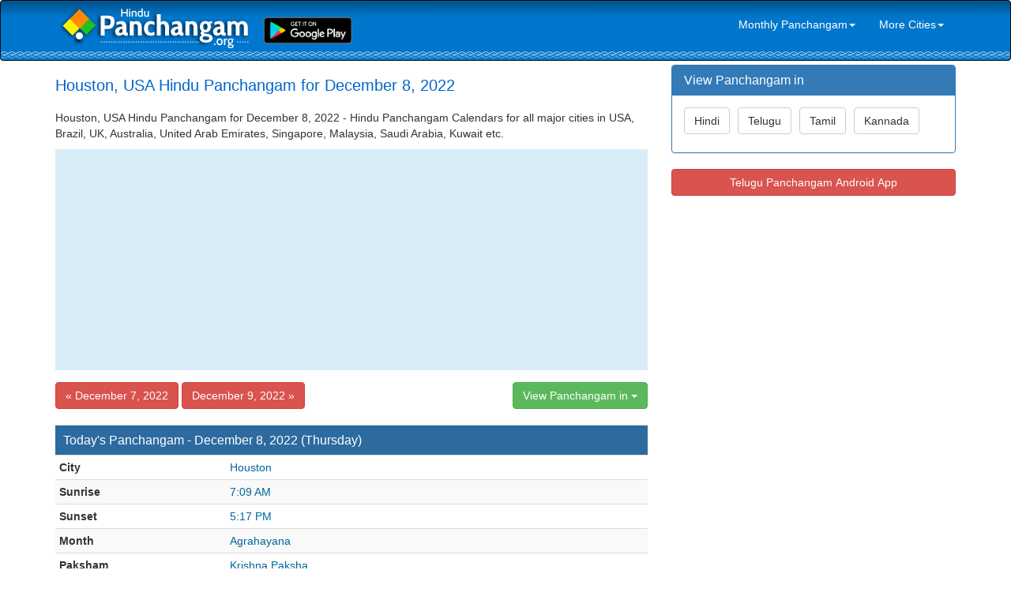

--- FILE ---
content_type: text/html; charset=UTF-8
request_url: https://www.panchangam.org/global/daily.php?city=Houston&date=2022-12-08
body_size: 4017
content:

<!DOCTYPE html>
<html lang="en">
<head>
	    <meta http-equiv="X-UA-Compatible" content="IE=edge">
    <meta name="viewport" content="width=device-width, initial-scale=1">
    <meta name="author" content="Tamil Dictionary tamildictionary.org">
    <link href="../css/bootstrap.min.css" rel="stylesheet">
    <link href="../css/modern-business.css" rel="stylesheet">
    <link href="../font-awesome/css/font-awesome.min.css" rel="stylesheet" type="text/css">
    <!-- HTML5 Shim and Respond.js IE8 support of HTML5 elements and media queries -->
    <!-- WARNING: Respond.js doesn't work if you view the page via file:// -->
    <!--[if lt IE 9]>
        <script src="https://oss.maxcdn.com/libs/html5shiv/3.7.0/html5shiv.js"></script>
        <script src="https://oss.maxcdn.com/libs/respond.js/1.4.2/respond.min.js"></script>
    <![endif]-->	<meta http-equiv="content-type" content="text/html; charset=utf-8" />
    <title>December 8, 2022 Hindu Panchangam for Houston, USA - Houston, USA 2022 Hindu Panchangam Calendars</title>
    <META NAME="Keywords" CONTENT=" Houston, USA Hindu Panchangam, 2022 Hindu Panchangam, 2022 Daily Panchangam, Hindu Panchangam Calendar, December 8, 2022 Hindu Panchangam">
    <META NAME="Description" CONTENT="Houston, USA Hindu Panchangam for December 8, 2022 | Houston, USA Monthly Panchangam Calendars and Daily Sheets">
</head>

<body style="padding:0; margin:0;">
<nav class="navbar navbar-inverse navbar" role="navigation" style="padding-top:5px; padding-bottom:5px; margin:0; background-image:url(../bg.png); background-position:left top; background-repeat:repeat-x;">
	<div class="container">
		<div class="navbar-header">
        <button type="button" class="navbar-toggle" data-toggle="collapse" data-target="#bs-example-navbar-collapse-1">
				<span class="sr-only">Toggle navigation</span>
				<span class="icon-bar"></span>
				<span class="icon-bar"></span>
				<span class="icon-bar"></span>
			</button>
        <a class="navbar-brand" href="/index.php" style="margin:0px; padding:0px; padding-top:0px; padding-left:5px; margin-bottom:15px; margin-top:0px;"><img src="../logo.png"></a></div>
	   
	
		<div class="collapse navbar-collapse" id="bs-example-navbar-collapse-1" style="border:0px;">
		
        <ul class="nav navbar-nav navbar-left" style="border:0px;">
				
				<li><a href="https://play.google.com/store/apps/developer?id=Panchangam.org&hl=en"><img src="http://panchangam.org/app-telugu/graphics/google-play.png" style="max-height:35px;" /></a></li>
			</ul>
            
			<ul class="nav navbar-nav navbar-right" style="border:0px;">
                				<li>
                 <a href="#" class="dropdown-toggle" data-toggle="dropdown" role="link" aria-expanded="false" style="color:#FFFFFF;">Monthly Panchangam<span class="caret"></span></a>
                 <ul class="dropdown-menu" role="menu">                     				
                     <li><a href="monthly.php?month=09-2021&city=Houston">September 2021</a></li>				
                     <li><a href="monthly.php?month=10-2021&city=Houston">October 2021</a></li>				
                     <li><a href="monthly.php?month=11-2021&city=Houston">November 2021</a></li>				
                     <li><a href="monthly.php?month=12-2021&city=Houston">December 2021</a></li>
					           <li><a href="monthly.php?month=01-2022&city=Houston">January 2022</a></li>				
                     <li><a href="monthly.php?month=02-2022&city=Houston">February 2022</a></li>				
                     <li><a href="monthly.php?month=03-2022&city=Houston">March 2022</a></li>				
                     <li><a href="monthly.php?month=04-2022&city=Houston">April 2022</a></li>				
                     <li><a href="monthly.php?month=05-2022&city=Houston">May 2022</a></li>				
                     <li><a href="monthly.php?month=06-2022&city=Houston">June 2022</a></li>
                     <li><a href="monthly.php?month=07-2022&city=Houston">July 2022</a></li>				
                     <li><a href="monthly.php?month=08-2022&city=Houston">August 2022</a></li>			
                     
                  </ul>
                </li>                
                <li>
                 <a href="#" class="dropdown-toggle" data-toggle="dropdown" role="link" aria-expanded="false" style="color:#FFFFFF;">More Cities<span class="caret"></span></a>
                 <ul class="dropdown-menu" role="menu">
                                        <li><a href="daily.php?city=Atlanta">Atlanta, USA</a></li> 
                      <li><a href="daily.php?city=Chicago">Chicago, USA</a></li> 
                      <li><a href="daily.php?city=Houston">Houston, USA</a></li> 
                      <li><a href="daily.php?city=New+Jersey">New Jersey, USA</a></li> 
                      <li><a href="daily.php?city=New+York">New York, USA</a></li> 
                      <li><a href="daily.php?city=Toronto">Toronto, Ontario, Canada</a></li> 
                      <li><a href="daily.php?city=London">London, UK</a></li> 
                      <li><a href="daily.php?city=Edinburgh">Edinburgh, UK</a></li> 
                      <li><a href="daily.php?city=Sydney">Sydney, Australia</a></li> 
                      <li><a href="daily.php?city=Melbourne">Melbourne, Australia</a></li> 
                      <li><a href="daily.php?city=Perth">Perth, Australia</a></li> 
                      <li><a href="daily.php?city=Durban">Durban, South Africa</a></li> 
                      <li><a href="daily.php?city=Cape+Town">Cape Town, South Africa</a></li> 
                      <li><a href="daily.php?city=Munich">Munich, Germany</a></li> 
                      <li><a href="daily.php?city=Singapore">Singapore, Singapore</a></li> 
                      <li><a href="daily.php?city=Kuala+Lumpur">Kuala Lumpur, Malaysia</a></li> 
                      <li><a href="daily.php?city=Dubai">Dubai, UAE</a></li> 
                      <li><a href="daily.php?city=Bangkok">Bangkok, Thailand</a></li> 
                      <li><a href="daily.php?city=Hongkong">Hongkong, China</a></li> 
                      <li><a href="daily.php?city=Riyadh">Riyadh, Saudi Arabia</a></li> 
                      <li><a href="daily.php?city=Doha">Doha, Qatar</a></li> 
                      <li><a href="daily.php?city=Kuwait">Kuwait City, Kuwait</a></li> 
                      <li><a href="daily.php?city=Hamilton">Hamilton, New Zealand</a></li> 
                      <li><a href="daily.php?city=Auckland">Auckland, New Zealand</a></li>  
                      
                  </ul>
                </li>
			</ul>
		</div>
	</div>
</nav><div class="container">
	<!-- Page Heading/Breadcrumbs -->
	<div class="row">
		<div class="col-md-14" style="margin-top:5px;"></div>
	</div>
	<!-- /.row -->

    <div class="row">
		<div class="col-md-8">
			 <div role="alert" style="margin-top:15px; margin-bottom:20px">
				<h1 class="headingleft hidden-xs" style="font-size:20px; margin:0; color:#0066CC">Houston, USA Hindu Panchangam for December 8, 2022</h1>
                <div class="headingleft hidden-sm-md-lg visible-xs" style="font-size:20px; color:#0066CC">Houston Panchangam - December 8, 2022</div>
			 </div>
             <div  class="headingleft hidden-xs">
             <p>
			 Houston, USA Hindu Panchangam for December 8, 2022 - Hindu Panchangam Calendars for all major cities in USA, Brazil, UK, Australia, United Arab Emirates, Singapore, Malaysia,  Saudi Arabia, Kuwait etc.
             </p>
            </div>
            
            <div style="padding:0; margin:0; border:0; background-color:#D9EDF7; margin-bottom:15px;"><script async src="//pagead2.googlesyndication.com/pagead/js/adsbygoogle.js"></script>
<!-- Panchangam.org Responsive -->
<ins class="adsbygoogle"
     style="display:block"
     data-ad-client="ca-pub-4109422259081339"
     data-ad-slot="2318071164"
     data-ad-format="auto"></ins>
<script>
(adsbygoogle = window.adsbygoogle || []).push({});
</script></div>  
                            <a href="daily.php?city=Houston&date=2022-12-07"><button type="button" class="btn btn btn-danger">&laquo; December 7, 2022</button></a>                <a href="daily.php?city=Houston&date=2022-12-09"><button type="button" class="btn btn btn-danger">December 9, 2022 &raquo;</button></a>&nbsp;                <div class="btn-group" style="float:right">
                  <button type="button" class="btn btn-success dropdown-toggle" data-toggle="dropdown" aria-expanded="false">View Panchangam in <span class="caret"></span></button>
                  <ul class="dropdown-menu" role="menu">
                    <li><a href="http://hindi.panchangam.org/global/daily.php?city=Houston&date=2022-12-08">Hindi</a></li>
                    <li><a href="http://telugu.panchangam.org/global/daily.php?city=Houston&date=2022-12-08">Telugu</a></li>
                    <li><a href="http://tamil.panchangam.org/global/daily.php?city=Houston&date=2022-12-08">Tamil</a></li>
                    <li><a href="http://kannada.panchangam.org/global/daily.php?city=Houston&date=2022-12-08">Kannada</a></li>
                  </ul>
                </div><br /><br />	
	<div class="table-responsive">       
	  <table class="table table-striped table-condensed" border="0" cellpadding="0" cellspacing="1" width="98%">
		<tr>
		  <td colspan="2" style="background-color:#2C6A9F; color:#FFFFFF;"><h3 class="panel-title" style="padding:5px;">Today's Panchangam - December 8, 2022 (Thursday)</h3></td>           
		</tr>
        <tr>
		  <td><strong>City</strong></td><td style="color:#006699">Houston</td> 
		</tr>
        <tr>
		  <td><strong>Sunrise</strong></td><td style="color:#006699">7:09 AM</td> 
		</tr>
		<tr>
		  <td><strong>Sunset</strong></td><td style="color:#006699">5:17 PM</td> 
		</tr>
		<tr>
		  <td><strong>Month</strong></td><td style="color:#006699">Agrahayana</td> 
		</tr>
        <tr>
		  <td><strong>Paksham</strong></td><td style="color:#006699">Krishna Paksha</td> 
		</tr>
        <tr>
		  <td colspan="2" style="background-color:#333333; color:#FFFFFF"><strong>Panchangam</strong></td>  
		</tr>
        
		<tr>
		  <td><strong>Tithi</strong></td><td style="color:#006699">Pratipada : Dec 07 10:08 PM to Dec 09 12:04 AM<br/>  Dwitiya : Dec 09 12:04 AM to Dec 10 02:18 AM</td> 
		</tr>
		<tr> 
		  <td><strong>Nakshatram</strong></td><td style="color:#006699">Mrigashirsha: Dec 08 01:03 AM to Dec 09 03:29 AM<br/> Ardra: Dec 09 03:29 AM to Dec 10 06:12 AM</td> 
		</tr>
        <tr> 
		  <td><strong>Yogam</strong></td><td style="color:#006699">Sadhya: Dec 07 03:24 PM to Dec 08 03:42 PM<br/> Subha: Dec 08 03:42 PM to Dec 09 04:13 PM</td> 
		</tr>
        <tr> 
		  <td><strong>Karanam</strong></td><td style="color:#006699">Balava: Dec 07 10:08 PM to Dec 08 11:03 AM<br/> Kaulava: Dec 08 11:03 AM to Dec 09 12:04 AM<br/> Taitila: Dec 09 12:04 AM to Dec 09 01:09 PM</td> 
		</tr>
        
        <tr>
		  <td colspan="2" style="background-color:#333333; color:#FFFFFF"><strong>Time to Avoid</strong> <em>(Bad time to start any important work)</em></td>  
		</tr>
		<tr>
		  <td><strong>Rahukalam</strong></td><td style="color:#006699">1:29 PM to 2:45 PM</td> 
		</tr>
        <tr>
		  <td><strong>Yamagandam</strong></td><td style="color:#006699">7:08 AM to 8:24 AM</td> 
		</tr>
        <tr>
		  <td><strong>Varjyam</strong></td><td style="color:#006699">12:50 PM to 02:37 PM</td> 
		</tr>
        <tr>
		  <td><strong>Gulika</strong></td><td style="color:#006699">9:41 AM to 10:57 AM</td> 
		</tr>
        
        <tr>
		  <td colspan="2" style="background-color:#333333; color:#FFFFFF"><strong>Good Time</strong> <em>(to start any important work)</em></td>  
		</tr>
        <tr>
		  <td><strong>Amritakalam</strong></td><td style="color:#006699">05:47 PM to 07:33 PM</td> 
		</tr>
        <tr>
		  <td><strong>Abhijit Muhurtham</strong></td><td style="color:#006699">11:53 AM to 12:33 PM</td> 
		</tr>
		<tr>
		  <td colspan="2" style="background-color:#333333; color:#FFFFFF">&nbsp;</td>  
		</tr>
	  </table>
	</div>            
            <div class="panel panel-primary">
                <div class="panel-heading">
                	<h3 class="panel-title">Global Hindu Daily Panchangam Sheets</h3>
                </div>
                <div class="panel-body">
                     

                        <a href="./daily.php?city=Atlanta&date=2022-12-08" title="Hindu Panchangam for Atlanta, USA"><button type="button" class="btn btn btn-success" style="margin-bottom:8px; margin-right:6px">Atlanta, USA</button></a> 

                        <a href="./daily.php?city=Chicago&date=2022-12-08" title="Hindu Panchangam for Chicago, USA"><button type="button" class="btn btn btn-warning" style="margin-bottom:8px; margin-right:6px">Chicago, USA</button></a> 

                        <a href="./daily.php?city=Houston&date=2022-12-08" title="Hindu Panchangam for Houston, USA"><button type="button" class="btn btn btn-info" style="margin-bottom:8px; margin-right:6px">Houston, USA</button></a> 

                        <a href="./daily.php?city=New+Jersey&date=2022-12-08" title="Hindu Panchangam for New Jersey, USA"><button type="button" class="btn btn btn-success" style="margin-bottom:8px; margin-right:6px">New Jersey, USA</button></a> 

                        <a href="./daily.php?city=New+York&date=2022-12-08" title="Hindu Panchangam for New York, USA"><button type="button" class="btn btn btn-warning" style="margin-bottom:8px; margin-right:6px">New York, USA</button></a> 

                        <a href="./daily.php?city=Toronto&date=2022-12-08" title="Hindu Panchangam for Toronto, Ontario, Canada"><button type="button" class="btn btn btn-info" style="margin-bottom:8px; margin-right:6px">Toronto, Ontario, Canada</button></a> 

                        <a href="./daily.php?city=London&date=2022-12-08" title="Hindu Panchangam for London, UK"><button type="button" class="btn btn btn-success" style="margin-bottom:8px; margin-right:6px">London, UK</button></a> 

                        <a href="./daily.php?city=Edinburgh&date=2022-12-08" title="Hindu Panchangam for Edinburgh, UK"><button type="button" class="btn btn btn-warning" style="margin-bottom:8px; margin-right:6px">Edinburgh, UK</button></a> 

                        <a href="./daily.php?city=Sydney&date=2022-12-08" title="Hindu Panchangam for Sydney, Australia"><button type="button" class="btn btn btn-info" style="margin-bottom:8px; margin-right:6px">Sydney, Australia</button></a> 

                        <a href="./daily.php?city=Melbourne&date=2022-12-08" title="Hindu Panchangam for Melbourne, Australia"><button type="button" class="btn btn btn-success" style="margin-bottom:8px; margin-right:6px">Melbourne, Australia</button></a> 

                        <a href="./daily.php?city=Perth&date=2022-12-08" title="Hindu Panchangam for Perth, Australia"><button type="button" class="btn btn btn-warning" style="margin-bottom:8px; margin-right:6px">Perth, Australia</button></a> 

                        <a href="./daily.php?city=Durban&date=2022-12-08" title="Hindu Panchangam for Durban, South Africa"><button type="button" class="btn btn btn-info" style="margin-bottom:8px; margin-right:6px">Durban, South Africa</button></a> 

                        <a href="./daily.php?city=Cape+Town&date=2022-12-08" title="Hindu Panchangam for Cape Town, South Africa"><button type="button" class="btn btn btn-success" style="margin-bottom:8px; margin-right:6px">Cape Town, South Africa</button></a> 

                        <a href="./daily.php?city=Munich&date=2022-12-08" title="Hindu Panchangam for Munich, Germany"><button type="button" class="btn btn btn-warning" style="margin-bottom:8px; margin-right:6px">Munich, Germany</button></a> 

                        <a href="./daily.php?city=Singapore&date=2022-12-08" title="Hindu Panchangam for Singapore, Singapore"><button type="button" class="btn btn btn-info" style="margin-bottom:8px; margin-right:6px">Singapore, Singapore</button></a> 

                        <a href="./daily.php?city=Kuala+Lumpur&date=2022-12-08" title="Hindu Panchangam for Kuala Lumpur, Malaysia"><button type="button" class="btn btn btn-success" style="margin-bottom:8px; margin-right:6px">Kuala Lumpur, Malaysia</button></a> 

                        <a href="./daily.php?city=Dubai&date=2022-12-08" title="Hindu Panchangam for Dubai, UAE"><button type="button" class="btn btn btn-warning" style="margin-bottom:8px; margin-right:6px">Dubai, UAE</button></a> 

                        <a href="./daily.php?city=Bangkok&date=2022-12-08" title="Hindu Panchangam for Bangkok, Thailand"><button type="button" class="btn btn btn-info" style="margin-bottom:8px; margin-right:6px">Bangkok, Thailand</button></a> 

                        <a href="./daily.php?city=Hongkong&date=2022-12-08" title="Hindu Panchangam for Hongkong, China"><button type="button" class="btn btn btn-success" style="margin-bottom:8px; margin-right:6px">Hongkong, China</button></a> 

                        <a href="./daily.php?city=Riyadh&date=2022-12-08" title="Hindu Panchangam for Riyadh, Saudi Arabia"><button type="button" class="btn btn btn-warning" style="margin-bottom:8px; margin-right:6px">Riyadh, Saudi Arabia</button></a> 

                        <a href="./daily.php?city=Doha&date=2022-12-08" title="Hindu Panchangam for Doha, Qatar"><button type="button" class="btn btn btn-info" style="margin-bottom:8px; margin-right:6px">Doha, Qatar</button></a> 

                        <a href="./daily.php?city=Kuwait&date=2022-12-08" title="Hindu Panchangam for Kuwait City, Kuwait"><button type="button" class="btn btn btn-success" style="margin-bottom:8px; margin-right:6px">Kuwait City, Kuwait</button></a> 

                        <a href="./daily.php?city=Hamilton&date=2022-12-08" title="Hindu Panchangam for Hamilton, New Zealand"><button type="button" class="btn btn btn-warning" style="margin-bottom:8px; margin-right:6px">Hamilton, New Zealand</button></a> 

                        <a href="./daily.php?city=Auckland&date=2022-12-08" title="Hindu Panchangam for Auckland, New Zealand"><button type="button" class="btn btn btn-info" style="margin-bottom:8px; margin-right:6px">Auckland, New Zealand</button></a>	
                </div>  
            </div>                    
            
            <div style="padding:0; margin:0; border:0; background-color:#D9EDF7; margin-bottom:15px;"><script async src="//pagead2.googlesyndication.com/pagead/js/adsbygoogle.js"></script>
<!-- Panchangam.org Responsive -->
<ins class="adsbygoogle"
     style="display:block"
     data-ad-client="ca-pub-4109422259081339"
     data-ad-slot="2318071164"
     data-ad-format="auto"></ins>
<script>
(adsbygoogle = window.adsbygoogle || []).push({});
</script></div>       
  		</div>
        
        <!-- Sidebar Column -->
        <div class="col-md-4">
            <div class="panel panel-primary">
    <div class="panel-heading">
        <h3 class="panel-title">View Panchangam in</h3>
    </div>
    <div class="panel-body">
    	<a href="http://hindi.panchangam.org/global/daily.php?city=Houston&date=2022-12-08"><button type="button" class="btn btn btn-default" style="margin-bottom:8px; margin-right:6px">Hindi</button></a>
 <a href="http://telugu.panchangam.org/global/daily.php?city=Houston&date=2022-12-08"><button type="button" class="btn btn btn-default" style="margin-bottom:8px; margin-right:6px">Telugu</button></a>
 <a href="http://tamil.panchangam.org/global/daily.php?city=Houston&date=2022-12-08"><button type="button" class="btn btn btn-default" style="margin-bottom:8px; margin-right:6px">Tamil</button></a>
 <a href="http://kannada.panchangam.org/global/daily.php?city=Houston&date=2022-12-08"><button type="button" class="btn btn btn-default" style="margin-bottom:8px; margin-right:6px">Kannada</button></a>
    </div>
</div>
<div style="margin-top:10px; margin-bottom:15px">
<a href="https://play.google.com/store/apps/developer?id=Panchangam.org&hl=en"><button type="button" class="btn btn-danger btn-block">Telugu Panchangam Android App</button></a>
</div>

<script async src="//pagead2.googlesyndication.com/pagead/js/adsbygoogle.js"></script>
<!-- Panchangam.org Responsive -->
<ins class="adsbygoogle"
     style="display:block"
     data-ad-client="ca-pub-4109422259081339"
     data-ad-slot="2318071164"
     data-ad-format="auto"></ins>
<script>
(adsbygoogle = window.adsbygoogle || []).push({});
</script>
        </div>
        <!-- /Sidebar Column -->
        
     </div>
<hr>
<div class="row" style="margin-bottom:25px;">    
	<div class="col-lg-12">Panchangam.Org <span style="margin-left:10px; margin-right:10px">|</span>
    <a href="../index.php" class="footerlink">Home</a> <span style="margin-left:10px; margin-right:10px">|</span>
    <a href="http://hindi.panchangam.org" class="footerlink">Hindi</a> <span style="margin-left:10px; margin-right:10px">|</span>
    <a href="http://telugu.panchangam.org" class="footerlink">Telugu</a> <span style="margin-left:10px; margin-right:10px">|</span>
    <a href="http://tamil.panchangam.org" class="footerlink">Tamil</a> <span style="margin-left:10px; margin-right:10px">|</span>
    <a href="http://kannada.panchangam.org" class="footerlink">Kannada</a> <span style="margin-left:10px; margin-right:10px">|</span>
    <a href="../terms.php" class="footerlink">Terms & Condition & Disclaimer</a>   
	</div>
</div></div>
<!-- /.container -->
<script src="../js/jquery.js"></script>
<script src="../js/bootstrap.min.js"></script>
<script type="text/javascript">

  var _gaq = _gaq || [];
  _gaq.push(['_setAccount', 'UA-28867698-1']);
  _gaq.push(['_trackPageview']);

  (function() {
    var ga = document.createElement('script'); ga.type = 'text/javascript'; ga.async = true;
    ga.src = ('https:' == document.location.protocol ? 'https://ssl' : 'http://www') + '.google-analytics.com/ga.js';
    var s = document.getElementsByTagName('script')[0]; s.parentNode.insertBefore(ga, s);
  })();

</script>
<!-- Analytics code should be placed here --></body>
</html>

--- FILE ---
content_type: text/html; charset=utf-8
request_url: https://www.google.com/recaptcha/api2/aframe
body_size: 266
content:
<!DOCTYPE HTML><html><head><meta http-equiv="content-type" content="text/html; charset=UTF-8"></head><body><script nonce="1_2OpTWJM9S2yLCuZFTwmA">/** Anti-fraud and anti-abuse applications only. See google.com/recaptcha */ try{var clients={'sodar':'https://pagead2.googlesyndication.com/pagead/sodar?'};window.addEventListener("message",function(a){try{if(a.source===window.parent){var b=JSON.parse(a.data);var c=clients[b['id']];if(c){var d=document.createElement('img');d.src=c+b['params']+'&rc='+(localStorage.getItem("rc::a")?sessionStorage.getItem("rc::b"):"");window.document.body.appendChild(d);sessionStorage.setItem("rc::e",parseInt(sessionStorage.getItem("rc::e")||0)+1);localStorage.setItem("rc::h",'1762762930374');}}}catch(b){}});window.parent.postMessage("_grecaptcha_ready", "*");}catch(b){}</script></body></html>